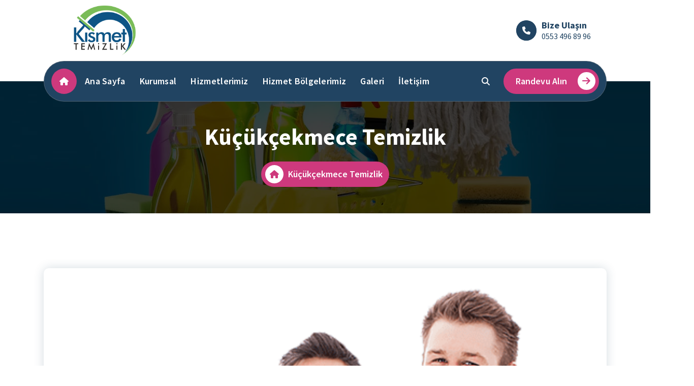

--- FILE ---
content_type: text/html; charset=UTF-8
request_url: https://www.kismettemizlik.com/hizmet-bolgelerimiz/kucukcekmece-temizlik/
body_size: 13378
content:
<!DOCTYPE html>
<html lang="tr">
	<head>
		<meta charset="UTF-8">
		<meta name="viewport" content="width=device-width, initial-scale=1">
		<link rel="profile" href="https://gmpg.org/xfn/11">
		
		<title>Küçükçekmece Temizlik | Kısmet Temizlik</title>
<meta name='robots' content='max-image-preview:large' />
<link rel='dns-prefetch' href='//stats.wp.com' />
<link rel='dns-prefetch' href='//fonts.googleapis.com' />
<link rel='dns-prefetch' href='//use.fontawesome.com' />
<link rel='preconnect' href='//c0.wp.com' />
<link rel="alternate" type="application/rss+xml" title="Kısmet Temizlik &raquo; akışı" href="https://www.kismettemizlik.com/feed/" />
<link rel="alternate" type="application/rss+xml" title="Kısmet Temizlik &raquo; yorum akışı" href="https://www.kismettemizlik.com/comments/feed/" />
<link rel="alternate" title="oEmbed (JSON)" type="application/json+oembed" href="https://www.kismettemizlik.com/wp-json/oembed/1.0/embed?url=https%3A%2F%2Fwww.kismettemizlik.com%2Fhizmet-bolgelerimiz%2Fkucukcekmece-temizlik%2F" />
<link rel="alternate" title="oEmbed (XML)" type="text/xml+oembed" href="https://www.kismettemizlik.com/wp-json/oembed/1.0/embed?url=https%3A%2F%2Fwww.kismettemizlik.com%2Fhizmet-bolgelerimiz%2Fkucukcekmece-temizlik%2F&#038;format=xml" />
<style id='wp-img-auto-sizes-contain-inline-css' type='text/css'>
img:is([sizes=auto i],[sizes^="auto," i]){contain-intrinsic-size:3000px 1500px}
/*# sourceURL=wp-img-auto-sizes-contain-inline-css */
</style>
<style id='wp-emoji-styles-inline-css' type='text/css'>

	img.wp-smiley, img.emoji {
		display: inline !important;
		border: none !important;
		box-shadow: none !important;
		height: 1em !important;
		width: 1em !important;
		margin: 0 0.07em !important;
		vertical-align: -0.1em !important;
		background: none !important;
		padding: 0 !important;
	}
/*# sourceURL=wp-emoji-styles-inline-css */
</style>
<link rel='stylesheet' id='wp-block-library-css' href='https://c0.wp.com/c/6.9/wp-includes/css/dist/block-library/style.min.css' type='text/css' media='all' />
<style id='global-styles-inline-css' type='text/css'>
:root{--wp--preset--aspect-ratio--square: 1;--wp--preset--aspect-ratio--4-3: 4/3;--wp--preset--aspect-ratio--3-4: 3/4;--wp--preset--aspect-ratio--3-2: 3/2;--wp--preset--aspect-ratio--2-3: 2/3;--wp--preset--aspect-ratio--16-9: 16/9;--wp--preset--aspect-ratio--9-16: 9/16;--wp--preset--color--black: #000000;--wp--preset--color--cyan-bluish-gray: #abb8c3;--wp--preset--color--white: #ffffff;--wp--preset--color--pale-pink: #f78da7;--wp--preset--color--vivid-red: #cf2e2e;--wp--preset--color--luminous-vivid-orange: #ff6900;--wp--preset--color--luminous-vivid-amber: #fcb900;--wp--preset--color--light-green-cyan: #7bdcb5;--wp--preset--color--vivid-green-cyan: #00d084;--wp--preset--color--pale-cyan-blue: #8ed1fc;--wp--preset--color--vivid-cyan-blue: #0693e3;--wp--preset--color--vivid-purple: #9b51e0;--wp--preset--gradient--vivid-cyan-blue-to-vivid-purple: linear-gradient(135deg,rgb(6,147,227) 0%,rgb(155,81,224) 100%);--wp--preset--gradient--light-green-cyan-to-vivid-green-cyan: linear-gradient(135deg,rgb(122,220,180) 0%,rgb(0,208,130) 100%);--wp--preset--gradient--luminous-vivid-amber-to-luminous-vivid-orange: linear-gradient(135deg,rgb(252,185,0) 0%,rgb(255,105,0) 100%);--wp--preset--gradient--luminous-vivid-orange-to-vivid-red: linear-gradient(135deg,rgb(255,105,0) 0%,rgb(207,46,46) 100%);--wp--preset--gradient--very-light-gray-to-cyan-bluish-gray: linear-gradient(135deg,rgb(238,238,238) 0%,rgb(169,184,195) 100%);--wp--preset--gradient--cool-to-warm-spectrum: linear-gradient(135deg,rgb(74,234,220) 0%,rgb(151,120,209) 20%,rgb(207,42,186) 40%,rgb(238,44,130) 60%,rgb(251,105,98) 80%,rgb(254,248,76) 100%);--wp--preset--gradient--blush-light-purple: linear-gradient(135deg,rgb(255,206,236) 0%,rgb(152,150,240) 100%);--wp--preset--gradient--blush-bordeaux: linear-gradient(135deg,rgb(254,205,165) 0%,rgb(254,45,45) 50%,rgb(107,0,62) 100%);--wp--preset--gradient--luminous-dusk: linear-gradient(135deg,rgb(255,203,112) 0%,rgb(199,81,192) 50%,rgb(65,88,208) 100%);--wp--preset--gradient--pale-ocean: linear-gradient(135deg,rgb(255,245,203) 0%,rgb(182,227,212) 50%,rgb(51,167,181) 100%);--wp--preset--gradient--electric-grass: linear-gradient(135deg,rgb(202,248,128) 0%,rgb(113,206,126) 100%);--wp--preset--gradient--midnight: linear-gradient(135deg,rgb(2,3,129) 0%,rgb(40,116,252) 100%);--wp--preset--font-size--small: 13px;--wp--preset--font-size--medium: 20px;--wp--preset--font-size--large: 36px;--wp--preset--font-size--x-large: 42px;--wp--preset--spacing--20: 0.44rem;--wp--preset--spacing--30: 0.67rem;--wp--preset--spacing--40: 1rem;--wp--preset--spacing--50: 1.5rem;--wp--preset--spacing--60: 2.25rem;--wp--preset--spacing--70: 3.38rem;--wp--preset--spacing--80: 5.06rem;--wp--preset--shadow--natural: 6px 6px 9px rgba(0, 0, 0, 0.2);--wp--preset--shadow--deep: 12px 12px 50px rgba(0, 0, 0, 0.4);--wp--preset--shadow--sharp: 6px 6px 0px rgba(0, 0, 0, 0.2);--wp--preset--shadow--outlined: 6px 6px 0px -3px rgb(255, 255, 255), 6px 6px rgb(0, 0, 0);--wp--preset--shadow--crisp: 6px 6px 0px rgb(0, 0, 0);}:where(.is-layout-flex){gap: 0.5em;}:where(.is-layout-grid){gap: 0.5em;}body .is-layout-flex{display: flex;}.is-layout-flex{flex-wrap: wrap;align-items: center;}.is-layout-flex > :is(*, div){margin: 0;}body .is-layout-grid{display: grid;}.is-layout-grid > :is(*, div){margin: 0;}:where(.wp-block-columns.is-layout-flex){gap: 2em;}:where(.wp-block-columns.is-layout-grid){gap: 2em;}:where(.wp-block-post-template.is-layout-flex){gap: 1.25em;}:where(.wp-block-post-template.is-layout-grid){gap: 1.25em;}.has-black-color{color: var(--wp--preset--color--black) !important;}.has-cyan-bluish-gray-color{color: var(--wp--preset--color--cyan-bluish-gray) !important;}.has-white-color{color: var(--wp--preset--color--white) !important;}.has-pale-pink-color{color: var(--wp--preset--color--pale-pink) !important;}.has-vivid-red-color{color: var(--wp--preset--color--vivid-red) !important;}.has-luminous-vivid-orange-color{color: var(--wp--preset--color--luminous-vivid-orange) !important;}.has-luminous-vivid-amber-color{color: var(--wp--preset--color--luminous-vivid-amber) !important;}.has-light-green-cyan-color{color: var(--wp--preset--color--light-green-cyan) !important;}.has-vivid-green-cyan-color{color: var(--wp--preset--color--vivid-green-cyan) !important;}.has-pale-cyan-blue-color{color: var(--wp--preset--color--pale-cyan-blue) !important;}.has-vivid-cyan-blue-color{color: var(--wp--preset--color--vivid-cyan-blue) !important;}.has-vivid-purple-color{color: var(--wp--preset--color--vivid-purple) !important;}.has-black-background-color{background-color: var(--wp--preset--color--black) !important;}.has-cyan-bluish-gray-background-color{background-color: var(--wp--preset--color--cyan-bluish-gray) !important;}.has-white-background-color{background-color: var(--wp--preset--color--white) !important;}.has-pale-pink-background-color{background-color: var(--wp--preset--color--pale-pink) !important;}.has-vivid-red-background-color{background-color: var(--wp--preset--color--vivid-red) !important;}.has-luminous-vivid-orange-background-color{background-color: var(--wp--preset--color--luminous-vivid-orange) !important;}.has-luminous-vivid-amber-background-color{background-color: var(--wp--preset--color--luminous-vivid-amber) !important;}.has-light-green-cyan-background-color{background-color: var(--wp--preset--color--light-green-cyan) !important;}.has-vivid-green-cyan-background-color{background-color: var(--wp--preset--color--vivid-green-cyan) !important;}.has-pale-cyan-blue-background-color{background-color: var(--wp--preset--color--pale-cyan-blue) !important;}.has-vivid-cyan-blue-background-color{background-color: var(--wp--preset--color--vivid-cyan-blue) !important;}.has-vivid-purple-background-color{background-color: var(--wp--preset--color--vivid-purple) !important;}.has-black-border-color{border-color: var(--wp--preset--color--black) !important;}.has-cyan-bluish-gray-border-color{border-color: var(--wp--preset--color--cyan-bluish-gray) !important;}.has-white-border-color{border-color: var(--wp--preset--color--white) !important;}.has-pale-pink-border-color{border-color: var(--wp--preset--color--pale-pink) !important;}.has-vivid-red-border-color{border-color: var(--wp--preset--color--vivid-red) !important;}.has-luminous-vivid-orange-border-color{border-color: var(--wp--preset--color--luminous-vivid-orange) !important;}.has-luminous-vivid-amber-border-color{border-color: var(--wp--preset--color--luminous-vivid-amber) !important;}.has-light-green-cyan-border-color{border-color: var(--wp--preset--color--light-green-cyan) !important;}.has-vivid-green-cyan-border-color{border-color: var(--wp--preset--color--vivid-green-cyan) !important;}.has-pale-cyan-blue-border-color{border-color: var(--wp--preset--color--pale-cyan-blue) !important;}.has-vivid-cyan-blue-border-color{border-color: var(--wp--preset--color--vivid-cyan-blue) !important;}.has-vivid-purple-border-color{border-color: var(--wp--preset--color--vivid-purple) !important;}.has-vivid-cyan-blue-to-vivid-purple-gradient-background{background: var(--wp--preset--gradient--vivid-cyan-blue-to-vivid-purple) !important;}.has-light-green-cyan-to-vivid-green-cyan-gradient-background{background: var(--wp--preset--gradient--light-green-cyan-to-vivid-green-cyan) !important;}.has-luminous-vivid-amber-to-luminous-vivid-orange-gradient-background{background: var(--wp--preset--gradient--luminous-vivid-amber-to-luminous-vivid-orange) !important;}.has-luminous-vivid-orange-to-vivid-red-gradient-background{background: var(--wp--preset--gradient--luminous-vivid-orange-to-vivid-red) !important;}.has-very-light-gray-to-cyan-bluish-gray-gradient-background{background: var(--wp--preset--gradient--very-light-gray-to-cyan-bluish-gray) !important;}.has-cool-to-warm-spectrum-gradient-background{background: var(--wp--preset--gradient--cool-to-warm-spectrum) !important;}.has-blush-light-purple-gradient-background{background: var(--wp--preset--gradient--blush-light-purple) !important;}.has-blush-bordeaux-gradient-background{background: var(--wp--preset--gradient--blush-bordeaux) !important;}.has-luminous-dusk-gradient-background{background: var(--wp--preset--gradient--luminous-dusk) !important;}.has-pale-ocean-gradient-background{background: var(--wp--preset--gradient--pale-ocean) !important;}.has-electric-grass-gradient-background{background: var(--wp--preset--gradient--electric-grass) !important;}.has-midnight-gradient-background{background: var(--wp--preset--gradient--midnight) !important;}.has-small-font-size{font-size: var(--wp--preset--font-size--small) !important;}.has-medium-font-size{font-size: var(--wp--preset--font-size--medium) !important;}.has-large-font-size{font-size: var(--wp--preset--font-size--large) !important;}.has-x-large-font-size{font-size: var(--wp--preset--font-size--x-large) !important;}
/*# sourceURL=global-styles-inline-css */
</style>

<style id='classic-theme-styles-inline-css' type='text/css'>
/*! This file is auto-generated */
.wp-block-button__link{color:#fff;background-color:#32373c;border-radius:9999px;box-shadow:none;text-decoration:none;padding:calc(.667em + 2px) calc(1.333em + 2px);font-size:1.125em}.wp-block-file__button{background:#32373c;color:#fff;text-decoration:none}
/*# sourceURL=/wp-includes/css/classic-themes.min.css */
</style>
<link rel='stylesheet' id='font-awesome-svg-styles-css' href='https://www.kismettemizlik.com/wp-content/uploads/font-awesome/v6.4.2/css/svg-with-js.css' type='text/css' media='all' />
<style id='font-awesome-svg-styles-inline-css' type='text/css'>
   .wp-block-font-awesome-icon svg::before,
   .wp-rich-text-font-awesome-icon svg::before {content: unset;}
/*# sourceURL=font-awesome-svg-styles-inline-css */
</style>
<link rel='stylesheet' id='bootstrap-min-css' href='https://www.kismettemizlik.com/wp-content/themes/cozipress/assets/css/bootstrap.min.css?ver=6.9' type='text/css' media='all' />
<link rel='stylesheet' id='owl-carousel-min-css' href='https://www.kismettemizlik.com/wp-content/themes/cozipress/assets/css/owl.carousel.min.css?ver=6.9' type='text/css' media='all' />
<link rel='stylesheet' id='font-awesome-css' href='https://www.kismettemizlik.com/wp-content/themes/cozipress/assets/css/fonts/font-awesome/css/font-awesome.min.css?ver=6.9' type='text/css' media='all' />
<link rel='stylesheet' id='animate-css' href='https://www.kismettemizlik.com/wp-content/themes/cozipress/assets/css/animate.min.css?ver=6.9' type='text/css' media='all' />
<link rel='stylesheet' id='cozipress-editor-style-css' href='https://www.kismettemizlik.com/wp-content/themes/cozipress/assets/css/editor-style.css?ver=6.9' type='text/css' media='all' />
<link rel='stylesheet' id='cozipress-menus-css' href='https://www.kismettemizlik.com/wp-content/themes/cozipress/assets/css/classic-menu.css?ver=6.9' type='text/css' media='all' />
<link rel='stylesheet' id='cozipress-widgets-css' href='https://www.kismettemizlik.com/wp-content/themes/cozipress/assets/css/widgets.css?ver=6.9' type='text/css' media='all' />
<link rel='stylesheet' id='cozipress-main-css' href='https://www.kismettemizlik.com/wp-content/themes/cozipress/assets/css/main.css?ver=6.9' type='text/css' media='all' />
<link rel='stylesheet' id='cozipress-woo-css' href='https://www.kismettemizlik.com/wp-content/themes/cozipress/assets/css/woo.css?ver=6.9' type='text/css' media='all' />
<link rel='stylesheet' id='cozipress-media-query-css' href='https://www.kismettemizlik.com/wp-content/themes/cozipress/assets/css/responsive.css?ver=6.9' type='text/css' media='all' />
<link rel='stylesheet' id='cozipress-style-css' href='https://www.kismettemizlik.com/wp-content/themes/sipri/style.css?ver=6.9' type='text/css' media='all' />
<style id='cozipress-style-inline-css' type='text/css'>
.logo img, .mobile-logo img {
				max-width: 240px;
			}
.main-slider {
		background: rgba(0, 0, 0, 0.75);
	}
.breadcrumb-area {
		 		min-height: 236px;
		 	}
.breadcrumb-area:after {
		 		opacity: 0.75;
		 	}
 body{ 
			font-size: 16px;
			line-height: 1.5;
			text-transform: inherit;
			font-style: inherit;
		}
 h1{ 
				font-size: px;
				line-height: ;
				text-transform: inherit;
				font-style: inherit;
			}
 h2{ 
				font-size: px;
				line-height: ;
				text-transform: inherit;
				font-style: inherit;
			}
 h3{ 
				font-size: px;
				line-height: ;
				text-transform: inherit;
				font-style: inherit;
			}
 h4{ 
				font-size: px;
				line-height: ;
				text-transform: inherit;
				font-style: inherit;
			}
 h5{ 
				font-size: px;
				line-height: ;
				text-transform: inherit;
				font-style: inherit;
			}
 h6{ 
				font-size: px;
				line-height: ;
				text-transform: inherit;
				font-style: inherit;
			}

/*# sourceURL=cozipress-style-inline-css */
</style>
<link rel='stylesheet' id='cozipress-fonts-css' href='//fonts.googleapis.com/css?family=Source+Sans+Pro%3Aital%2Cwght%400%2C200%3B0%2C300%3B0%2C400%3B0%2C600%3B0%2C700%3B0%2C900%3B1%2C200%3B1%2C300%3B1%2C400%3B1%2C600%3B1%2C700%3B1%2C900&#038;subset=latin%2Clatin-ext' type='text/css' media='all' />
<link rel='stylesheet' id='font-awesome-official-css' href='https://use.fontawesome.com/releases/v6.4.2/css/all.css' type='text/css' media='all' integrity="sha384-blOohCVdhjmtROpu8+CfTnUWham9nkX7P7OZQMst+RUnhtoY/9qemFAkIKOYxDI3" crossorigin="anonymous" />
<style id='akismet-widget-style-inline-css' type='text/css'>

			.a-stats {
				--akismet-color-mid-green: #357b49;
				--akismet-color-white: #fff;
				--akismet-color-light-grey: #f6f7f7;

				max-width: 350px;
				width: auto;
			}

			.a-stats * {
				all: unset;
				box-sizing: border-box;
			}

			.a-stats strong {
				font-weight: 600;
			}

			.a-stats a.a-stats__link,
			.a-stats a.a-stats__link:visited,
			.a-stats a.a-stats__link:active {
				background: var(--akismet-color-mid-green);
				border: none;
				box-shadow: none;
				border-radius: 8px;
				color: var(--akismet-color-white);
				cursor: pointer;
				display: block;
				font-family: -apple-system, BlinkMacSystemFont, 'Segoe UI', 'Roboto', 'Oxygen-Sans', 'Ubuntu', 'Cantarell', 'Helvetica Neue', sans-serif;
				font-weight: 500;
				padding: 12px;
				text-align: center;
				text-decoration: none;
				transition: all 0.2s ease;
			}

			/* Extra specificity to deal with TwentyTwentyOne focus style */
			.widget .a-stats a.a-stats__link:focus {
				background: var(--akismet-color-mid-green);
				color: var(--akismet-color-white);
				text-decoration: none;
			}

			.a-stats a.a-stats__link:hover {
				filter: brightness(110%);
				box-shadow: 0 4px 12px rgba(0, 0, 0, 0.06), 0 0 2px rgba(0, 0, 0, 0.16);
			}

			.a-stats .count {
				color: var(--akismet-color-white);
				display: block;
				font-size: 1.5em;
				line-height: 1.4;
				padding: 0 13px;
				white-space: nowrap;
			}
		
/*# sourceURL=akismet-widget-style-inline-css */
</style>
<link rel='stylesheet' id='cozipress-parent-style-css' href='https://www.kismettemizlik.com/wp-content/themes/cozipress/style.css?ver=6.9' type='text/css' media='all' />
<link rel='stylesheet' id='sipri-style-css' href='https://www.kismettemizlik.com/wp-content/themes/sipri/style.css?ver=6.9' type='text/css' media='all' />
<link rel='stylesheet' id='sipri-responsive-css' href='https://www.kismettemizlik.com/wp-content/themes/sipri/assets/css/responsive.css?ver=6.9' type='text/css' media='all' />
<link rel='stylesheet' id='font-awesome-official-v4shim-css' href='https://use.fontawesome.com/releases/v6.4.2/css/v4-shims.css' type='text/css' media='all' integrity="sha384-IqMDcR2qh8kGcGdRrxwop5R2GiUY5h8aDR/LhYxPYiXh3sAAGGDkFvFqWgFvTsTd" crossorigin="anonymous" />
<link rel='stylesheet' id='sharedaddy-css' href='https://c0.wp.com/p/jetpack/14.5/modules/sharedaddy/sharing.css' type='text/css' media='all' />
<link rel='stylesheet' id='social-logos-css' href='https://c0.wp.com/p/jetpack/14.5/_inc/social-logos/social-logos.min.css' type='text/css' media='all' />
<script type="text/javascript" src="https://c0.wp.com/c/6.9/wp-includes/js/jquery/jquery.min.js" id="jquery-core-js"></script>
<script type="text/javascript" src="https://c0.wp.com/c/6.9/wp-includes/js/jquery/jquery-migrate.min.js" id="jquery-migrate-js"></script>
<script type="text/javascript" src="https://www.kismettemizlik.com/wp-content/themes/cozipress/assets/js/wow.min.js?ver=6.9" id="wow-min-js"></script>
<link rel="https://api.w.org/" href="https://www.kismettemizlik.com/wp-json/" /><link rel="alternate" title="JSON" type="application/json" href="https://www.kismettemizlik.com/wp-json/wp/v2/pages/431" /><link rel="EditURI" type="application/rsd+xml" title="RSD" href="https://www.kismettemizlik.com/xmlrpc.php?rsd" />
<meta name="generator" content="WordPress 6.9" />
<link rel="canonical" href="https://www.kismettemizlik.com/hizmet-bolgelerimiz/kucukcekmece-temizlik/" />
<link rel='shortlink' href='https://www.kismettemizlik.com/?p=431' />
	<style>img#wpstats{display:none}</style>
		<meta name="description" content="KÜÇÜKÇEKMECE TEMİZLİK ŞİRKETİ Küçükçekmece, İstanbul&#039;un batısında aynı adlı gölün çevresinde kurulmuş bir ilçedir. Batısında Avcılar ve Küçükçekmece Gölü, kuzeyinde Başakşehir, doğusunda Bahçelievler ve Bağcılar, güneyinde Bakırköy ve Marmara Denizi vardır. Küçükçekmece ilçesinde bulunan ev, villa, ofis, büro, işyeri, fabrika temizliği ve inşaat sonrası temizlik hizmetlerini vermekteyiz. Profesyonel ekibimiz ile müşteri memnuniyetini ön planda tutan bir anlayışla hizmetinizdeyiz. Haftanın 7 günü, size uygun saatlere göre iş planı yaparak&hellip;" />
	<style type="text/css">
			.site-title,
		.site-description {
			position: absolute;
			clip: rect(1px, 1px, 1px, 1px);
		}
		</style>
	
<!-- Jetpack Open Graph Tags -->
<meta property="og:type" content="article" />
<meta property="og:title" content="Küçükçekmece Temizlik | Kısmet Temizlik" />
<meta property="og:url" content="https://www.kismettemizlik.com/hizmet-bolgelerimiz/kucukcekmece-temizlik/" />
<meta property="og:description" content="KÜÇÜKÇEKMECE TEMİZLİK ŞİRKETİ Küçükçekmece, İstanbul&#8217;un batısında aynı adlı gölün çevresinde kurulmuş bir ilçedir. Batısında Avcılar ve Küçükçekmece Gölü, kuzeyinde Başakşehir, doğusunda Bahç…" />
<meta property="article:published_time" content="2023-12-03T17:51:29+00:00" />
<meta property="article:modified_time" content="2024-04-25T09:58:24+00:00" />
<meta property="og:site_name" content="Kısmet Temizlik" />
<meta property="og:image" content="https://www.kismettemizlik.com/wp-content/uploads/temizlik-03.png" />
<meta property="og:image:width" content="283" />
<meta property="og:image:height" content="397" />
<meta property="og:image:alt" content="" />
<meta property="og:locale" content="tr_TR" />
<meta name="twitter:text:title" content="Küçükçekmece Temizlik" />
<meta name="twitter:image" content="https://www.kismettemizlik.com/wp-content/uploads/temizlik-03.png?w=144" />
<meta name="twitter:card" content="summary" />

<!-- End Jetpack Open Graph Tags -->
<link rel="icon" href="https://www.kismettemizlik.com/wp-content/uploads/kismet-temizlik-favicon.png" sizes="32x32" />
<link rel="icon" href="https://www.kismettemizlik.com/wp-content/uploads/kismet-temizlik-favicon.png" sizes="192x192" />
<link rel="apple-touch-icon" href="https://www.kismettemizlik.com/wp-content/uploads/kismet-temizlik-favicon.png" />
<meta name="msapplication-TileImage" content="https://www.kismettemizlik.com/wp-content/uploads/kismet-temizlik-favicon.png" />
	<link rel='stylesheet' id='grunion.css-css' href='https://www.kismettemizlik.com/wp-content/plugins/jetpack/jetpack_vendor/automattic/jetpack-forms/src/../dist/contact-form/css/grunion.css?ver=14.5' type='text/css' media='all' />
</head>
<body class="wp-singular page-template page-template-templates page-template-template-page-full-width page-template-templatestemplate-page-full-width-php page page-id-431 page-child parent-pageid-120 wp-custom-logo wp-theme-cozipress wp-child-theme-sipri homepage-3" >

	<div id="page" class="site">
		<a class="skip-link screen-reader-text" href="#content">İçeriğe geç</a>
	
	
<!--===// Start: Main Header
    =================================-->
    <header id="main-header" class="main-header">
        <!--===// Start: Navigation Info
        =================================-->
        <div class="main-navigation-info d-none d-lg-block">
            <div class="container">
                <div class="row">
                    <div class="col-3 my-auto">
                        <div class="logo">
                            <a href="https://www.kismettemizlik.com/" class="custom-logo-link" rel="home"><img width="709" height="354" src="https://www.kismettemizlik.com/wp-content/uploads/kismet-temizlik-logo.png" class="custom-logo" alt="Kısmet Temizlik" decoding="async" fetchpriority="high" srcset="https://www.kismettemizlik.com/wp-content/uploads/kismet-temizlik-logo.png 709w, https://www.kismettemizlik.com/wp-content/uploads/kismet-temizlik-logo-300x150.png 300w" sizes="(max-width: 709px) 100vw, 709px" /></a>																<p class="site-description">İstanbul Temizlik Şirketi</p>
							                        </div>
                    </div>
                    <div class="col-9 my-auto">
                        <div class="main-menu-right main-nav-info">
                            <ul class="menu-right-list">
                                <li class="main-info-list">
                                     		<aside class="widget widget-contact second">
			<div class="contact-area">
				<div class="contact-icon">
					<div class="contact-corn"><i class="fa fa-phone"></i></div>
				</div>
				<div class="contact-info">
					<h6 class="title">Bize Ulaşın</h6>
					<p class="text"><a href="tel:+905534968996">0553 496 89 96</a></p>
				</div>
			</div>
		</aside>
			
                                </li>
                            </ul>                            
                        </div>
                    </div>
                </div>
            </div>
        </div>
        <!-- End: Navigation Info
        =================================-->
        <!--===// Start: Navigation Wrapper
        =================================-->
        <div class="navigation-wrapper">
            <!--===// Start: Main Desktop Navigation
            =================================-->
            <div class="main-navigation-area d-none d-lg-block">
                <div class="main-navigation is-sticky-on">
                    <div class="container">
                        <div class="row">
                            <div class="col-12 my-auto">
                                <nav class="navbar-area">
                                    <div class="main-navbar">
                                        <div class="main-btn-home"><a href="https://www.kismettemizlik.com/"><i class="fa fa-home"></i></a></div>
                                         <ul id="menu-ana-menu" class="main-menu"><li itemscope="itemscope" itemtype="https://www.schema.org/SiteNavigationElement" id="menu-item-122" class="menu-item menu-item-type-post_type menu-item-object-page menu-item-home menu-item-122 nav-item"><a title="Ana Sayfa" href="https://www.kismettemizlik.com/" class="nav-link">Ana Sayfa</a></li>
<li itemscope="itemscope" itemtype="https://www.schema.org/SiteNavigationElement" id="menu-item-101" class="menu-item menu-item-type-custom menu-item-object-custom menu-item-has-children dropdown menu-item-101 nav-item"><a title="Kurumsal" href="#" class="nav-link">Kurumsal</a>
<span class='mobile-collapsed d-lg-none'><button type='button' class='fa fa-chevron-right' aria-label='Mobile Collapsed'></button></span><ul class="dropdown-menu"  role="menu">
	<li itemscope="itemscope" itemtype="https://www.schema.org/SiteNavigationElement" id="menu-item-109" class="menu-item menu-item-type-post_type menu-item-object-page menu-item-109 nav-item"><a title="Hakkımızda" href="https://www.kismettemizlik.com/hakkimizda/" class="dropdown-item">Hakkımızda</a></li>
</ul>
</li>
<li itemscope="itemscope" itemtype="https://www.schema.org/SiteNavigationElement" id="menu-item-102" class="menu-item menu-item-type-custom menu-item-object-custom menu-item-has-children dropdown menu-item-102 nav-item"><a title="Hizmetlerimiz" href="#" class="nav-link">Hizmetlerimiz</a>
<span class='mobile-collapsed d-lg-none'><button type='button' class='fa fa-chevron-right' aria-label='Mobile Collapsed'></button></span><ul class="dropdown-menu" aria-labelledby="mobile-collapsed d-lg-none&#039;&gt;&lt;button type=&#039;button&#039; class=&#039;fa fa-chevron-right&#039; aria-label=&#039;Mobile Collapsed&#039;&gt;&lt;/button&gt;&lt;/span&gt;&lt;ul class=" role="menu">
	<li itemscope="itemscope" itemtype="https://www.schema.org/SiteNavigationElement" id="menu-item-572" class="menu-item menu-item-type-post_type menu-item-object-page menu-item-572 nav-item"><a title="Ev Temizlik Hizmeti Nedir? Nelere Dikkat Edilmelidir?" href="https://www.kismettemizlik.com/ev-temizlik-hizmeti-nedir-nelere-dikkat-edilmelidir/" class="dropdown-item">Ev Temizlik Hizmeti Nedir? Nelere Dikkat Edilmelidir?</a></li>
	<li itemscope="itemscope" itemtype="https://www.schema.org/SiteNavigationElement" id="menu-item-570" class="menu-item menu-item-type-post_type menu-item-object-page menu-item-570 nav-item"><a title="Villa Temizliği" href="https://www.kismettemizlik.com/villa-temizligi/" class="dropdown-item">Villa Temizliği</a></li>
	<li itemscope="itemscope" itemtype="https://www.schema.org/SiteNavigationElement" id="menu-item-564" class="menu-item menu-item-type-post_type menu-item-object-page menu-item-564 nav-item"><a title="İş yeri Temizliği Hizmeti" href="https://www.kismettemizlik.com/is-yeri-temizligi-hizmeti/" class="dropdown-item">İş yeri Temizliği Hizmeti</a></li>
	<li itemscope="itemscope" itemtype="https://www.schema.org/SiteNavigationElement" id="menu-item-566" class="menu-item menu-item-type-post_type menu-item-object-page menu-item-566 nav-item"><a title="Büro Temizliği Hizmeti" href="https://www.kismettemizlik.com/buro-temizligi-hizmeti/" class="dropdown-item">Büro Temizliği Hizmeti</a></li>
	<li itemscope="itemscope" itemtype="https://www.schema.org/SiteNavigationElement" id="menu-item-568" class="menu-item menu-item-type-post_type menu-item-object-page menu-item-568 nav-item"><a title="Fabrika Temizlik Hizmeti" href="https://www.kismettemizlik.com/fabrika-temizlik-hizmeti/" class="dropdown-item">Fabrika Temizlik Hizmeti</a></li>
	<li itemscope="itemscope" itemtype="https://www.schema.org/SiteNavigationElement" id="menu-item-567" class="menu-item menu-item-type-post_type menu-item-object-page menu-item-567 nav-item"><a title="Dış Cephe ve Cam Temizlik Hizmeti" href="https://www.kismettemizlik.com/dis-cephe-ve-cam-temizlik-hizmeti/" class="dropdown-item">Dış Cephe ve Cam Temizlik Hizmeti</a></li>
	<li itemscope="itemscope" itemtype="https://www.schema.org/SiteNavigationElement" id="menu-item-563" class="menu-item menu-item-type-post_type menu-item-object-page menu-item-563 nav-item"><a title="İnşaat Sonrası Temizlik Hizmeti" href="https://www.kismettemizlik.com/insaat-sonrasi-temizlik-hizmeti/" class="dropdown-item">İnşaat Sonrası Temizlik Hizmeti</a></li>
	<li itemscope="itemscope" itemtype="https://www.schema.org/SiteNavigationElement" id="menu-item-571" class="menu-item menu-item-type-post_type menu-item-object-page menu-item-571 nav-item"><a title="Zemin Temizliği Hizmeti" href="https://www.kismettemizlik.com/zemin-temizligi-hizmeti/" class="dropdown-item">Zemin Temizliği Hizmeti</a></li>
	<li itemscope="itemscope" itemtype="https://www.schema.org/SiteNavigationElement" id="menu-item-565" class="menu-item menu-item-type-post_type menu-item-object-page menu-item-565 nav-item"><a title="Koltuk Temizlik Hizmeti" href="https://www.kismettemizlik.com/koltuk-temizlik-hizmeti/" class="dropdown-item">Koltuk Temizlik Hizmeti</a></li>
	<li itemscope="itemscope" itemtype="https://www.schema.org/SiteNavigationElement" id="menu-item-569" class="menu-item menu-item-type-post_type menu-item-object-page menu-item-569 nav-item"><a title="Halı Yıkama Temizlik Hizmeti" href="https://www.kismettemizlik.com/hali-yikama-temizlik-hizmeti/" class="dropdown-item">Halı Yıkama Temizlik Hizmeti</a></li>
</ul>
</li>
<li itemscope="itemscope" itemtype="https://www.schema.org/SiteNavigationElement" id="menu-item-123" class="menu-item menu-item-type-post_type menu-item-object-page current-page-ancestor menu-item-has-children dropdown menu-item-123 nav-item"><a title="Hizmet Bölgelerimiz" href="https://www.kismettemizlik.com/hizmet-bolgelerimiz/" class="nav-link">Hizmet Bölgelerimiz</a>
<span class='mobile-collapsed d-lg-none'><button type='button' class='fa fa-chevron-right' aria-label='Mobile Collapsed'></button></span><ul class="dropdown-menu" aria-labelledby="mobile-collapsed d-lg-none&#039;&gt;&lt;button type=&#039;button&#039; class=&#039;fa fa-chevron-right&#039; aria-label=&#039;Mobile Collapsed&#039;&gt;&lt;/button&gt;&lt;/span&gt;&lt;ul class=" role="menu">
	<li itemscope="itemscope" itemtype="https://www.schema.org/SiteNavigationElement" id="menu-item-364" class="menu-item menu-item-type-post_type menu-item-object-page menu-item-364 nav-item"><a title="Avrupa Yakası Temizlik" href="https://www.kismettemizlik.com/hizmet-bolgelerimiz/avrupa-yakasi-temizlik/" class="dropdown-item">Avrupa Yakası Temizlik</a></li>
	<li itemscope="itemscope" itemtype="https://www.schema.org/SiteNavigationElement" id="menu-item-561" class="menu-item menu-item-type-post_type menu-item-object-page menu-item-561 nav-item"><a title="Anadolu Yakası Temizlik" href="https://www.kismettemizlik.com/hizmet-bolgelerimiz/anadolu-yakasi-temizlik/" class="dropdown-item">Anadolu Yakası Temizlik</a></li>
	<li itemscope="itemscope" itemtype="https://www.schema.org/SiteNavigationElement" id="menu-item-562" class="menu-item menu-item-type-post_type menu-item-object-page menu-item-562 nav-item"><a title="Konya Temizlik Hizmetleri" href="https://www.kismettemizlik.com/hizmet-bolgelerimiz/konya-temizlik-hizmetleri/" class="dropdown-item">Konya Temizlik Hizmetleri</a></li>
</ul>
</li>
<li itemscope="itemscope" itemtype="https://www.schema.org/SiteNavigationElement" id="menu-item-104" class="menu-item menu-item-type-post_type menu-item-object-page menu-item-104 nav-item"><a title="Galeri" href="https://www.kismettemizlik.com/galeri/" class="nav-link">Galeri</a></li>
<li itemscope="itemscope" itemtype="https://www.schema.org/SiteNavigationElement" id="menu-item-560" class="menu-item menu-item-type-post_type menu-item-object-page menu-item-560 nav-item"><a title="İletişim" href="https://www.kismettemizlik.com/iletisim/" class="nav-link">İletişim</a></li>
</ul>                           
                                    </div>
                                    <div class="main-menu-right">
                                        <ul class="menu-right-list">
                                           																								<li class="search-button">
														<button type="button" id="header-search-toggle" class="header-search-toggle" aria-expanded="false" aria-label="Arama açılır penceresi"><i class="fa fa-search"></i></button>
														<!--===// Start: Header Search PopUp
														=================================-->
														<div class="header-search-popup">
															<div class="header-search-flex">
																<form method="get" class="search-form" action="https://www.kismettemizlik.com/" aria-label="Site içi arama">
																	<input type="search" class="form-control header-search-field" placeholder="Aramak için yazın" name="s" id="search">
																	<button type="submit" class="search-submit"><i class="fa fa-search"></i></button>
																</form>
																<button type="button" id="header-search-close" class="close-style header-search-close" aria-label="Arama açılır penceresini kapama"></button>
															</div>
														</div>
														<!--===// End: Header Search PopUp
														=================================-->
													</li>
																								
												<li class="button-area">
																<a href="https://www.kismettemizlik.com/iletisim/"  class="btn btn-primary btn-like-icon">Randevu Alın <span class="bticn"><i class="fa fa-arrow-right"></i></span></a>
														</li>
                                        </ul>                            
                                    </div>
                                </nav>
                            </div>
                        </div>
                    </div>
                </div>
            </div>
            <!--===// End:  Main Desktop Navigation
            =================================-->
            <!--===// Start: Main Mobile Navigation
            =================================-->
            <div class="main-mobile-nav is-sticky-on"> 
                <div class="container">
                    <div class="row">
                        <div class="col-12">
                            <div class="main-mobile-menu">
                                <div class="mobile-logo">
                                    <div class="logo">
                                        <a href="https://www.kismettemizlik.com/" class="custom-logo-link" rel="home"><img width="709" height="354" src="https://www.kismettemizlik.com/wp-content/uploads/kismet-temizlik-logo.png" class="custom-logo" alt="Kısmet Temizlik" decoding="async" srcset="https://www.kismettemizlik.com/wp-content/uploads/kismet-temizlik-logo.png 709w, https://www.kismettemizlik.com/wp-content/uploads/kismet-temizlik-logo-300x150.png 300w" sizes="(max-width: 709px) 100vw, 709px" /></a>																						<p class="site-description">İstanbul Temizlik Şirketi</p>
										                                    </div>
                                </div>
                                <div class="menu-collapse-wrap">
                                    <div class="hamburger-menu">
                                        <button type="button" class="menu-collapsed" aria-label="Menü daraltma">
                                            <div class="top-bun"></div>
                                            <div class="meat"></div>
                                            <div class="bottom-bun"></div>
                                        </button>
                                    </div>
                                </div>
                                <div class="main-mobile-wrapper">
                                    <div id="mobile-menu-build" class="main-mobile-build">
                                        <button type="button" class="header-close-menu close-style" aria-label="Üst kısım menü kapama"></button>
                                    </div>
                                </div>
																	<div class="header-above-btn">
										<button type="button" class="header-above-collapse" aria-label="Daralmanın üst kısmı"><span></span></button>
									</div>
									<div class="header-above-wrapper">
										<div id="header-above-bar" class="header-above-bar"></div>
									</div>
								                            </div>
                        </div>
                    </div>
                </div>        
            </div>
            <!--===// End: Main Mobile Navigation
            =================================-->
        </div>
        <!--===// End: Navigation Wrapper
        =================================-->
    </header>
    <!-- End: Main Header
    =================================-->	<section id="breadcrumb-section" class="breadcrumb-area breadcrumb-center" style="background: url(https://www.kismettemizlik.com/wp-content/uploads/breadcrumbg.jpg) center center scroll;">
        <div class="container">
            <div class="row">
                <div class="col-12">
                    <div class="breadcrumb-content">
                        <div class="breadcrumb-heading">
								<h1>Küçükçekmece Temizlik</h1>
                        </div>
						<ol class="breadcrumb-list">
							<li><a href="https://www.kismettemizlik.com/"><i class="fa fa-home"></i></a></li>
							<li>
								Küçükçekmece Temizlik							</li>
						</ol>
                    </div>                    
                </div>
            </div>
        </div>
    </section>
		
	<div id="content" class="cozipress-content">
	<section id="post-section" class="post-section st-py-default">
	<div class="container">
		<div class="row row-cols-1 gy-5 wow fadeInUp">
			<div class="col">
								<article class="post-items post-single">
					<div class="post-content">
						<p><img decoding="async" class="alignright wp-image-158" src="https://www.kismettemizlik.com/wp-content/uploads/temizlik-03.png" alt="" width="283" height="397" srcset="https://www.kismettemizlik.com/wp-content/uploads/temizlik-03.png 479w, https://www.kismettemizlik.com/wp-content/uploads/temizlik-03-214x300.png 214w" sizes="(max-width: 283px) 100vw, 283px" /></p>
<h1><span style="color: #0000ff;">KÜÇÜKÇEKMECE TEMİZLİK ŞİRKETİ</span></h1>
<p><b>Küçükçekmece</b>, İstanbul&#8217;un batısında aynı adlı gölün çevresinde kurulmuş bir ilçedir. Batısında <a title="Avcılar" href="https://www.kismettemizlik.com/hizmet-bolgelerimiz/avcilar-temizlik/">Avcılar</a> ve Küçükçekmece Gölü, kuzeyinde <a href="https://www.kismettemizlik.com/hizmet-bolgelerimiz/basaksehir-temizlik/">Başakşehir</a>, doğusunda <a href="https://www.kismettemizlik.com/hizmet-bolgelerimiz/bahcelievler-temizlik/">Bahçelievler</a> ve <a href="https://www.kismettemizlik.com/hizmet-bolgelerimiz/bagcilar-temizlik/">Bağcılar</a>, güneyinde <a href="https://www.kismettemizlik.com/hizmet-bolgelerimiz/bakirkoy-temizlik/">Bakırköy</a> ve Marmara Denizi vardır.</p>
<p>Küçükçekmece ilçesinde bulunan <a href="https://www.kismettemizlik.com/ev-temizlik-hizmeti-nedir-nelere-dikkat-edilmelidir/">ev</a>, <a href="https://www.kismettemizlik.com/villa-temizligi/">villa</a>, <a href="https://www.kismettemizlik.com/ofis-temizligi-hizmeti/">ofis</a>, <a href="https://www.kismettemizlik.com/buro-temizligi-hizmeti/">büro</a>, <a href="https://www.kismettemizlik.com/is-yeri-temizligi-hizmeti/">işyeri</a>, <a href="https://www.kismettemizlik.com/fabrika-temizlik-hizmeti/">fabrika temizliği</a> ve <a href="https://www.kismettemizlik.com/insaat-sonrasi-temizlik-hizmeti/">inşaat sonrası temizlik</a> hizmetlerini vermekteyiz. Profesyonel ekibimiz ile müşteri memnuniyetini ön planda tutan bir anlayışla hizmetinizdeyiz.</p>
<p>Haftanın 7 günü, size uygun saatlere göre iş planı yaparak Küçükçekmece ilçesinde olduğu gibi, sizlere tüm İstanbul <a href="https://www.kismettemizlik.com/hizmet-bolgelerimiz/avrupa-yakasi-temizlik/">Avrupa Yakası</a>nda da hizmet vermekteyiz. Uzman ekibimiz ve temizlik profesyoneli kadromuz ile size bir telefon kadar yakınız. İsterseniz, WhatsApp veya sayfanın altında bulunan Form ile bizden talepte bulunabilirsiniz. <a href="https://www.kismettemizlik.com/ev-temizlik-hizmeti-nedir-nelere-dikkat-edilmelidir/">Küçükçekmece Detaylı Ev Temizliği</a>, detaylı ofis ve işyeri temizliği, aynı zamanda fabrika ve inşaat temizliği konularında da %100 müşteri memnuniyeti ile çalışmaktayız. Temizlik şirketleri arasında en çok tercih edilen Küçükçekmece bölgesinde yer alan ve gündelik temizlikçi hizmetinde uygun fiyat politikası ile temizlik hizmetlerimize devam etmekteyiz. İstanbul Küçükçekmece Temizlik Hizmetleri olarak sadece ev, işyeri temizliği değil, eğitimli ve işinde uzman ekibimiz ile sizler için yerinde <a href="https://www.kismettemizlik.com/koltuk-temizlik-hizmeti/">koltuk</a>, <a href="https://www.kismettemizlik.com/hali-yikama-temizlik-hizmeti/">halı</a>, <a href="https://www.kismettemizlik.com/zemin-temizligi-hizmeti/">zemin temizliği</a> ve <a href="https://www.kismettemizlik.com/dis-cephe-ve-cam-temizlik-hizmeti/">dış cephe cam temizliği</a> de yapmaktayız. Şirketler ve fabrikalar için de özel buharlı temizlik hizmetimiz de bulunmaktadır. Profesyonel Makinelerimiz ile her türlü zemin ve ortamı kirden arındırıyor, temizliyoruz. İçeriye girdiğinizde temizliğin kokusu ve ferahlık sizi karşılayacak. Bu mükemmel hizmeti ayağınıza getirmek çok basit, Çalışma saatlerimiz içerisin de bizleri arayarak, WhatsApp üzerinden veya aşağıda bulunan Talep Formumuz ile temizlik hizmetleri hakkında detaylı bilgi alabilir ve temizlik randevunuzu kolay ve ücretsiz bir şekilde oluşturabiliriz.</p>
<p>&nbsp;</p>
<div style="background-image: url('https://www.kismettemizlik.com/wp-content/uploads/fayans-zemin.jpg'); padding: 20px;">
<h3><span style="color: #ff0000;"><img decoding="async" class="alignleft wp-image-159 " src="https://www.kismettemizlik.com/wp-content/uploads/temizlik-04-219x300.png" alt="" width="310" height="421" />Küçükçekmece Ev Temizliği &amp; Ofis Temizliği</span><br />
<span class="spr" style="color: #339966;">Neden Bizi Tercih Etmelisiniz ?</span></h3>
<p><strong>%100 Uygun Fiyat Garantisi</strong> ile sizlere hizmet vermekten mutluluk duyuyoruz. Haftanın 7 günü temizlik hizmeti vermekteyiz. <strong>Küçükçekmece Temizlik Şirketi</strong> olarak son 3 yılda sitemiz üzerinden çok sayıda değerli müşterimize <strong>ev temizliği</strong> ve <strong>ofis temizliği </strong>hizmeti verdik. Profesyonel temizlik kadrosu ve hizmet kalitesi ile Tüm İstanbul&#8217;da olduğu gibi Küçükçekmecede de hizmet vermeğe devam etmekteyiz. <strong>Küçükçekmece için Günlük Ev Temizlik Hizmeti </strong>mevcuttur.</p>
<p>En kaliteli temizlik malzemeleri ile eviniz, ofis ve iş yeriniz pırıl pırıl olacak. 35 Kişilik temizlik kadrosu ile haftanın 7 günü hizmetinizdeyiz. Düzenli olarak temizlik hizmeti aldığınızda çok özel indirim sağlamaktayız. Her türlü temizlik işiniz için Online Randevu sistemini kullanarak zahmetsiz şekilde temizlik için randevu alabilirsiniz. <b>Küçükçekmece</b> temizlik şirketleri arasında köklü bir yere sahip olan <strong>Kısmet Temizlik ve Danışmanlık</strong> 2020 yılından bu yana hizmet vermektedir. <strong>Kısmet Temizlik ve Danışmanlık</strong> whatsapp üzerinden sizlere 7/24 erişim ve hizmet sağlamaktadır. Dilediğiniz aman ücretsiz mesaj gönderebilirsiniz. <b>Küçükçekmece</b> Temizlik Şirketi Apartman Temizliği hizmeti ve zemin parlatma ve zemin temizleme hizmeti de vermektedir.</p>
<hr class="vertical-space1" />
<table width="600">
<tbody>
<tr>
<td><span style="color: #339966;"><i class="fas fa-square-check"></i></span> %100 Müşteri Memnuniyeti</td>
<td><span style="color: #339966;"><i class="fas fa-square-check"></i></span> Güvenilir &amp; Kaliteli Hizmet</td>
</tr>
<tr>
<td><span style="color: #339966;"><i class="fas fa-square-check"></i></span> 6 Yıllık Sektör Tecrübesi</td>
<td><span style="color: #339966;"><i class="fas fa-square-check"></i></span> Sabit Fiyat Garantisi</td>
</tr>
<tr>
<td><span style="color: #339966;"><i class="fas fa-square-check"></i></span> Profesyonel Eğitimli Ekip</td>
<td><span style="color: #339966;"><i class="fas fa-square-check"></i></span> Çok sayıda Mutlu Müşteri</td>
</tr>
</tbody>
</table>
</div>
<div style="background: url('https://www.kismettemizlik.com/wp-content/uploads/call-center-services.png') right; height: 164px;">
<div style="margin-top: 100px; float: left; width: 500px;"><a class="btn btn-primary btn-like-icon" href="https://wa.me/+905534968996">Whatsapp <i class="fa fa-whatsapp"></i></a> <a class="btn btn-primary btn-like-icon" href="tel:+905534968996">Telefon <i class="fa fa-phone"></i></a></div>
</div>
<div style="background: #7eafb2; height: 650px;">
<div style="width: 150px; float: left; padding: 20px;"><img decoding="async" class="alignleft wp-image-198 size-thumbnail" src="https://www.kismettemizlik.com/wp-content/uploads/randevu-al-150x150.png" alt="" width="150" height="150" /></div>
<div style="float: left; width: 75%; margin-left: 25px;">
<div data-test='contact-form' id='contact-form-431' class='wp-block-jetpack-contact-form-container '>
<form action='https://www.kismettemizlik.com/hizmet-bolgelerimiz/kucukcekmece-temizlik/#contact-form-431' method='post' class='contact-form commentsblock' aria-label="Küçükçekmece Temizlik" novalidate>

<div style="" class='grunion-field-name-wrap grunion-field-wrap'  >
<label
				for='g431-adsoyad'
				class='grunion-field-label name'>Ad Soyad<span class="grunion-label-required" aria-hidden="true">(gerekli)</span></label>
<input
					type='text'
					name='g431-adsoyad'
					id='g431-adsoyad'
					value=''
					class='name  grunion-field' 
					required aria-required='true' />
	</div>

<div style="" class='grunion-field-name-wrap grunion-field-wrap'  >
<label
				for='g431-telefon'
				class='grunion-field-label name'>Telefon<span class="grunion-label-required" aria-hidden="true">(gerekli)</span></label>
<input
					type='text'
					name='g431-telefon'
					id='g431-telefon'
					value=''
					class='name  grunion-field' 
					required aria-required='true' />
	</div>

<div style="" class='grunion-field-textarea-wrap grunion-field-wrap'  >
<label
				for='contact-form-comment-g431-mesaj'
				class='grunion-field-label textarea'>Mesaj</label>
<textarea
		                style=''
		                name='g431-mesaj'
		                id='contact-form-comment-g431-mesaj'
		                rows='20' class='textarea  grunion-field'  ></textarea>
	</div>
	<p class='contact-submit'>
		<button type='submit' class='pushbutton-wide'>Gönder</button>		<input type='hidden' name='contact-form-id' value='431' />
		<input type='hidden' name='action' value='grunion-contact-form' />
		<input type='hidden' name='contact-form-hash' value='1faacd4ebde3817be16820fbb6ec433d0cba4d6b' />
	</p>
<p style="display: none !important;" class="akismet-fields-container" data-prefix="ak_"><label>&#916;<textarea name="ak_hp_textarea" cols="45" rows="8" maxlength="100"></textarea></label><input type="hidden" id="ak_js_1" name="ak_js" value="18"/><script>document.getElementById( "ak_js_1" ).setAttribute( "value", ( new Date() ).getTime() );</script></p></form>
</div>
</div>
</div>
<div class="sharedaddy sd-sharing-enabled"><div class="robots-nocontent sd-block sd-social sd-social-icon-text sd-sharing"><h3 class="sd-title">Bunu paylaş:</h3><div class="sd-content"><ul><li class="share-jetpack-whatsapp"><a rel="nofollow noopener noreferrer" data-shared="" class="share-jetpack-whatsapp sd-button share-icon" href="https://www.kismettemizlik.com/hizmet-bolgelerimiz/kucukcekmece-temizlik/?share=jetpack-whatsapp" target="_blank" title="WhatsApp'ta paylaşmak için tıklayın" ><span>WhatsApp</span></a></li><li class="share-x"><a rel="nofollow noopener noreferrer" data-shared="sharing-x-431" class="share-x sd-button share-icon" href="https://www.kismettemizlik.com/hizmet-bolgelerimiz/kucukcekmece-temizlik/?share=x" target="_blank" title="X'te paylaşmak için tıklayın" ><span>X</span></a></li><li class="share-facebook"><a rel="nofollow noopener noreferrer" data-shared="sharing-facebook-431" class="share-facebook sd-button share-icon" href="https://www.kismettemizlik.com/hizmet-bolgelerimiz/kucukcekmece-temizlik/?share=facebook" target="_blank" title="Facebook'ta paylaşmak için tıklayın" ><span>Facebook</span></a></li><li class="share-telegram"><a rel="nofollow noopener noreferrer" data-shared="" class="share-telegram sd-button share-icon" href="https://www.kismettemizlik.com/hizmet-bolgelerimiz/kucukcekmece-temizlik/?share=telegram" target="_blank" title="Telegram'da paylaşmak için tıklayın" ><span>Telegram</span></a></li><li class="share-pinterest"><a rel="nofollow noopener noreferrer" data-shared="sharing-pinterest-431" class="share-pinterest sd-button share-icon" href="https://www.kismettemizlik.com/hizmet-bolgelerimiz/kucukcekmece-temizlik/?share=pinterest" target="_blank" title="Pinterest'te paylaşmak için tıklayın" ><span>Pinterest</span></a></li><li class="share-reddit"><a rel="nofollow noopener noreferrer" data-shared="" class="share-reddit sd-button share-icon" href="https://www.kismettemizlik.com/hizmet-bolgelerimiz/kucukcekmece-temizlik/?share=reddit" target="_blank" title="Reddit üzerinde paylaşmak için tıklayın" ><span>Reddit</span></a></li><li class="share-end"></li></ul></div></div></div>					</div>
				</article>
							</div>
		</div>
	</div>
</section>
	
<!--===// Start: Footer
    =================================-->
</div>
	
	<footer id="footer-section" class="footer-section main-footer" style="background:url('https://www.kismettemizlik.com/wp-content/uploads/footer_bg_cleaning.jpg') no-repeat scroll center center / cover rgb(0 0 0 / 0.75);background-blend-mode:multiply;">
			
			<div class="footer-main st-pt-default">
				<div class="container">
					<div class="row row-cols-1 row-cols-lg-4 row-cols-md-2 g-5">
						<div class="col wow fadeInUp"><aside id="text-1" class="widget widget_text">			<div class="textwidget"><div class="textwidget">
	<div class="logo">
		<a href="javascript:void(0);"><img src="https://www.kismettemizlik.com/wp-content/uploads/kismet-temizlik-logo-dip.png" alt="Kısmet Temizlik"></a>
	</div>

	<a href="https://wa.me/+905534968996" class="btn btn-primary btn-like-icon">WhatsApp <span class="bticn"><i class="fa fa-headphones"></i></span></a>
</div></div>
		</aside></div><div class="col wow fadeInUp"><aside id="categories-1" class="widget widget_categories"><h5 class="widget-title">Gizlilik</h5>
			<ul>
					<li class="cat-item cat-item-1"><a href="https://www.kismettemizlik.com/category/genel/">Genel</a>
</li>
			</ul>

			</aside></div>					</div>
				</div>
			</div>
			
        <div class="footer-copyright">
            <div class="container">
                <div class="row align-items-center gy-lg-0 gy-4">
					<div class="col-lg-6 col-md-6 col-12 text-lg-left text-md-left text-center">
						<div class="widget-left text-lg-left text-md-left text-center">
																	<aside class="widget widget-contact">
											<div class="contact-area">
												<div class="contact-icon">
													<div class="contact-corn"><i class="fa fa-phone"></i></div>
												</div>
												<div class="contact-icon-duplicate"><i class="fa fa-phone"></i></div>
												<div class="contact-info">
													<h6 class="title">İletişim</h6>
													<p class="text"><a href="tel:+905534968996">0553 496 89 96</a></p>
												</div>
											</div>
										</aside>
															</div>
					</div>
					<div class="col-lg-6 col-md-6 col-12 text-lg-right text-md-right text-center">
														                          
								<div class="copyright-text">
									Telif hakkı © 2020-2026 Kısmet Temizlik								</div>
												</div>
                </div>
            </div>
        </div>
    </footer>
	
    <!-- Scrolling Up -->	
	<button type="button" class="scrollingUp scrolling-btn" aria-label="scrollingUp"><i class="fa fa-angle-up"></i></button>	

</div>		
<script type="speculationrules">
{"prefetch":[{"source":"document","where":{"and":[{"href_matches":"/*"},{"not":{"href_matches":["/wp-*.php","/wp-admin/*","/wp-content/uploads/*","/wp-content/*","/wp-content/plugins/*","/wp-content/themes/sipri/*","/wp-content/themes/cozipress/*","/*\\?(.+)"]}},{"not":{"selector_matches":"a[rel~=\"nofollow\"]"}},{"not":{"selector_matches":".no-prefetch, .no-prefetch a"}}]},"eagerness":"conservative"}]}
</script>

	<script type="text/javascript">
		window.WPCOM_sharing_counts = {"https:\/\/www.kismettemizlik.com\/hizmet-bolgelerimiz\/kucukcekmece-temizlik\/":431};
	</script>
						<script type="text/javascript" src="https://www.kismettemizlik.com/wp-content/themes/cozipress/assets/js/bootstrap.min.js?ver=6.9" id="bootstrap-js"></script>
<script type="text/javascript" src="https://www.kismettemizlik.com/wp-content/themes/cozipress/assets/js/owl.carousel.min.js?ver=6.9" id="owl-carousel-js"></script>
<script type="text/javascript" src="https://www.kismettemizlik.com/wp-content/themes/cozipress/assets/js/custom.js?ver=6.9" id="cozipress-custom-js-js"></script>
<script type="text/javascript" src="https://www.kismettemizlik.com/wp-content/themes/cozipress/assets/js/theme.min.js?ver=6.9" id="cozipress-theme-js-js"></script>
<script type="text/javascript" id="jetpack-stats-js-before">
/* <![CDATA[ */
_stq = window._stq || [];
_stq.push([ "view", JSON.parse("{\"v\":\"ext\",\"blog\":\"205923677\",\"post\":\"431\",\"tz\":\"3\",\"srv\":\"www.kismettemizlik.com\",\"j\":\"1:14.5\"}") ]);
_stq.push([ "clickTrackerInit", "205923677", "431" ]);
//# sourceURL=jetpack-stats-js-before
/* ]]> */
</script>
<script type="text/javascript" src="https://stats.wp.com/e-202606.js" id="jetpack-stats-js" defer="defer" data-wp-strategy="defer"></script>
<script type="text/javascript" src="https://c0.wp.com/c/6.9/wp-includes/js/dist/hooks.min.js" id="wp-hooks-js"></script>
<script type="text/javascript" src="https://c0.wp.com/c/6.9/wp-includes/js/dist/i18n.min.js" id="wp-i18n-js"></script>
<script type="text/javascript" id="wp-i18n-js-after">
/* <![CDATA[ */
wp.i18n.setLocaleData( { 'text direction\u0004ltr': [ 'ltr' ] } );
//# sourceURL=wp-i18n-js-after
/* ]]> */
</script>
<script type="text/javascript" id="accessible-form-js-translations">
/* <![CDATA[ */
( function( domain, translations ) {
	var localeData = translations.locale_data[ domain ] || translations.locale_data.messages;
	localeData[""].domain = domain;
	wp.i18n.setLocaleData( localeData, domain );
} )( "jetpack-forms", {"translation-revision-date":"2025-05-07 14:54:08+0000","generator":"GlotPress\/4.0.1","domain":"messages","locale_data":{"messages":{"":{"domain":"messages","plural-forms":"nplurals=2; plural=n > 1;","lang":"tr"},"A file is required.":["Dosya gereklidir."],"You need to fix %d error.":["%d hatay\u0131 d\u00fczeltmeniz gerekiyor.","%d hatay\u0131 d\u00fczeltmeniz gerekiyor."],"Please correct this field":["L\u00fctfen bu alan\u0131 d\u00fczeltin"],"Submitting form":["Form g\u00f6nderiliyor"],"The date is not valid.":["Tarih ge\u00e7erli de\u011fil."],"Please select at least one option.":["L\u00fctfen en az bir se\u00e7enek se\u00e7in."],"Please make sure all fields are valid.":["L\u00fctfen t\u00fcm alanlar\u0131n ge\u00e7erli oldu\u011fundan emin olun."],"Warning.":["Uyar\u0131."]}},"comment":{"reference":"jetpack_vendor\/automattic\/jetpack-forms\/dist\/contact-form\/js\/accessible-form.js"}} );
//# sourceURL=accessible-form-js-translations
/* ]]> */
</script>
<script type="text/javascript" src="https://www.kismettemizlik.com/wp-content/plugins/jetpack/jetpack_vendor/automattic/jetpack-forms/dist/contact-form/js/accessible-form.js?minify=false&amp;ver=14.5" id="accessible-form-js" defer="defer" data-wp-strategy="defer"></script>
<script defer type="text/javascript" src="https://www.kismettemizlik.com/wp-content/plugins/akismet/_inc/akismet-frontend.js?ver=1744908344" id="akismet-frontend-js"></script>
<script type="text/javascript" id="sharing-js-js-extra">
/* <![CDATA[ */
var sharing_js_options = {"lang":"tr","counts":"1","is_stats_active":"1"};
//# sourceURL=sharing-js-js-extra
/* ]]> */
</script>
<script type="text/javascript" src="https://c0.wp.com/p/jetpack/14.5/_inc/build/sharedaddy/sharing.min.js" id="sharing-js-js"></script>
<script type="text/javascript" id="sharing-js-js-after">
/* <![CDATA[ */
var windowOpen;
			( function () {
				function matches( el, sel ) {
					return !! (
						el.matches && el.matches( sel ) ||
						el.msMatchesSelector && el.msMatchesSelector( sel )
					);
				}

				document.body.addEventListener( 'click', function ( event ) {
					if ( ! event.target ) {
						return;
					}

					var el;
					if ( matches( event.target, 'a.share-x' ) ) {
						el = event.target;
					} else if ( event.target.parentNode && matches( event.target.parentNode, 'a.share-x' ) ) {
						el = event.target.parentNode;
					}

					if ( el ) {
						event.preventDefault();

						// If there's another sharing window open, close it.
						if ( typeof windowOpen !== 'undefined' ) {
							windowOpen.close();
						}
						windowOpen = window.open( el.getAttribute( 'href' ), 'wpcomx', 'menubar=1,resizable=1,width=600,height=350' );
						return false;
					}
				} );
			} )();
var windowOpen;
			( function () {
				function matches( el, sel ) {
					return !! (
						el.matches && el.matches( sel ) ||
						el.msMatchesSelector && el.msMatchesSelector( sel )
					);
				}

				document.body.addEventListener( 'click', function ( event ) {
					if ( ! event.target ) {
						return;
					}

					var el;
					if ( matches( event.target, 'a.share-facebook' ) ) {
						el = event.target;
					} else if ( event.target.parentNode && matches( event.target.parentNode, 'a.share-facebook' ) ) {
						el = event.target.parentNode;
					}

					if ( el ) {
						event.preventDefault();

						// If there's another sharing window open, close it.
						if ( typeof windowOpen !== 'undefined' ) {
							windowOpen.close();
						}
						windowOpen = window.open( el.getAttribute( 'href' ), 'wpcomfacebook', 'menubar=1,resizable=1,width=600,height=400' );
						return false;
					}
				} );
			} )();
var windowOpen;
			( function () {
				function matches( el, sel ) {
					return !! (
						el.matches && el.matches( sel ) ||
						el.msMatchesSelector && el.msMatchesSelector( sel )
					);
				}

				document.body.addEventListener( 'click', function ( event ) {
					if ( ! event.target ) {
						return;
					}

					var el;
					if ( matches( event.target, 'a.share-telegram' ) ) {
						el = event.target;
					} else if ( event.target.parentNode && matches( event.target.parentNode, 'a.share-telegram' ) ) {
						el = event.target.parentNode;
					}

					if ( el ) {
						event.preventDefault();

						// If there's another sharing window open, close it.
						if ( typeof windowOpen !== 'undefined' ) {
							windowOpen.close();
						}
						windowOpen = window.open( el.getAttribute( 'href' ), 'wpcomtelegram', 'menubar=1,resizable=1,width=450,height=450' );
						return false;
					}
				} );
			} )();
//# sourceURL=sharing-js-js-after
/* ]]> */
</script>
<script id="wp-emoji-settings" type="application/json">
{"baseUrl":"https://s.w.org/images/core/emoji/17.0.2/72x72/","ext":".png","svgUrl":"https://s.w.org/images/core/emoji/17.0.2/svg/","svgExt":".svg","source":{"concatemoji":"https://www.kismettemizlik.com/wp-includes/js/wp-emoji-release.min.js?ver=6.9"}}
</script>
<script type="module">
/* <![CDATA[ */
/*! This file is auto-generated */
const a=JSON.parse(document.getElementById("wp-emoji-settings").textContent),o=(window._wpemojiSettings=a,"wpEmojiSettingsSupports"),s=["flag","emoji"];function i(e){try{var t={supportTests:e,timestamp:(new Date).valueOf()};sessionStorage.setItem(o,JSON.stringify(t))}catch(e){}}function c(e,t,n){e.clearRect(0,0,e.canvas.width,e.canvas.height),e.fillText(t,0,0);t=new Uint32Array(e.getImageData(0,0,e.canvas.width,e.canvas.height).data);e.clearRect(0,0,e.canvas.width,e.canvas.height),e.fillText(n,0,0);const a=new Uint32Array(e.getImageData(0,0,e.canvas.width,e.canvas.height).data);return t.every((e,t)=>e===a[t])}function p(e,t){e.clearRect(0,0,e.canvas.width,e.canvas.height),e.fillText(t,0,0);var n=e.getImageData(16,16,1,1);for(let e=0;e<n.data.length;e++)if(0!==n.data[e])return!1;return!0}function u(e,t,n,a){switch(t){case"flag":return n(e,"\ud83c\udff3\ufe0f\u200d\u26a7\ufe0f","\ud83c\udff3\ufe0f\u200b\u26a7\ufe0f")?!1:!n(e,"\ud83c\udde8\ud83c\uddf6","\ud83c\udde8\u200b\ud83c\uddf6")&&!n(e,"\ud83c\udff4\udb40\udc67\udb40\udc62\udb40\udc65\udb40\udc6e\udb40\udc67\udb40\udc7f","\ud83c\udff4\u200b\udb40\udc67\u200b\udb40\udc62\u200b\udb40\udc65\u200b\udb40\udc6e\u200b\udb40\udc67\u200b\udb40\udc7f");case"emoji":return!a(e,"\ud83e\u1fac8")}return!1}function f(e,t,n,a){let r;const o=(r="undefined"!=typeof WorkerGlobalScope&&self instanceof WorkerGlobalScope?new OffscreenCanvas(300,150):document.createElement("canvas")).getContext("2d",{willReadFrequently:!0}),s=(o.textBaseline="top",o.font="600 32px Arial",{});return e.forEach(e=>{s[e]=t(o,e,n,a)}),s}function r(e){var t=document.createElement("script");t.src=e,t.defer=!0,document.head.appendChild(t)}a.supports={everything:!0,everythingExceptFlag:!0},new Promise(t=>{let n=function(){try{var e=JSON.parse(sessionStorage.getItem(o));if("object"==typeof e&&"number"==typeof e.timestamp&&(new Date).valueOf()<e.timestamp+604800&&"object"==typeof e.supportTests)return e.supportTests}catch(e){}return null}();if(!n){if("undefined"!=typeof Worker&&"undefined"!=typeof OffscreenCanvas&&"undefined"!=typeof URL&&URL.createObjectURL&&"undefined"!=typeof Blob)try{var e="postMessage("+f.toString()+"("+[JSON.stringify(s),u.toString(),c.toString(),p.toString()].join(",")+"));",a=new Blob([e],{type:"text/javascript"});const r=new Worker(URL.createObjectURL(a),{name:"wpTestEmojiSupports"});return void(r.onmessage=e=>{i(n=e.data),r.terminate(),t(n)})}catch(e){}i(n=f(s,u,c,p))}t(n)}).then(e=>{for(const n in e)a.supports[n]=e[n],a.supports.everything=a.supports.everything&&a.supports[n],"flag"!==n&&(a.supports.everythingExceptFlag=a.supports.everythingExceptFlag&&a.supports[n]);var t;a.supports.everythingExceptFlag=a.supports.everythingExceptFlag&&!a.supports.flag,a.supports.everything||((t=a.source||{}).concatemoji?r(t.concatemoji):t.wpemoji&&t.twemoji&&(r(t.twemoji),r(t.wpemoji)))});
//# sourceURL=https://www.kismettemizlik.com/wp-includes/js/wp-emoji-loader.min.js
/* ]]> */
</script>
</body>
</html>
